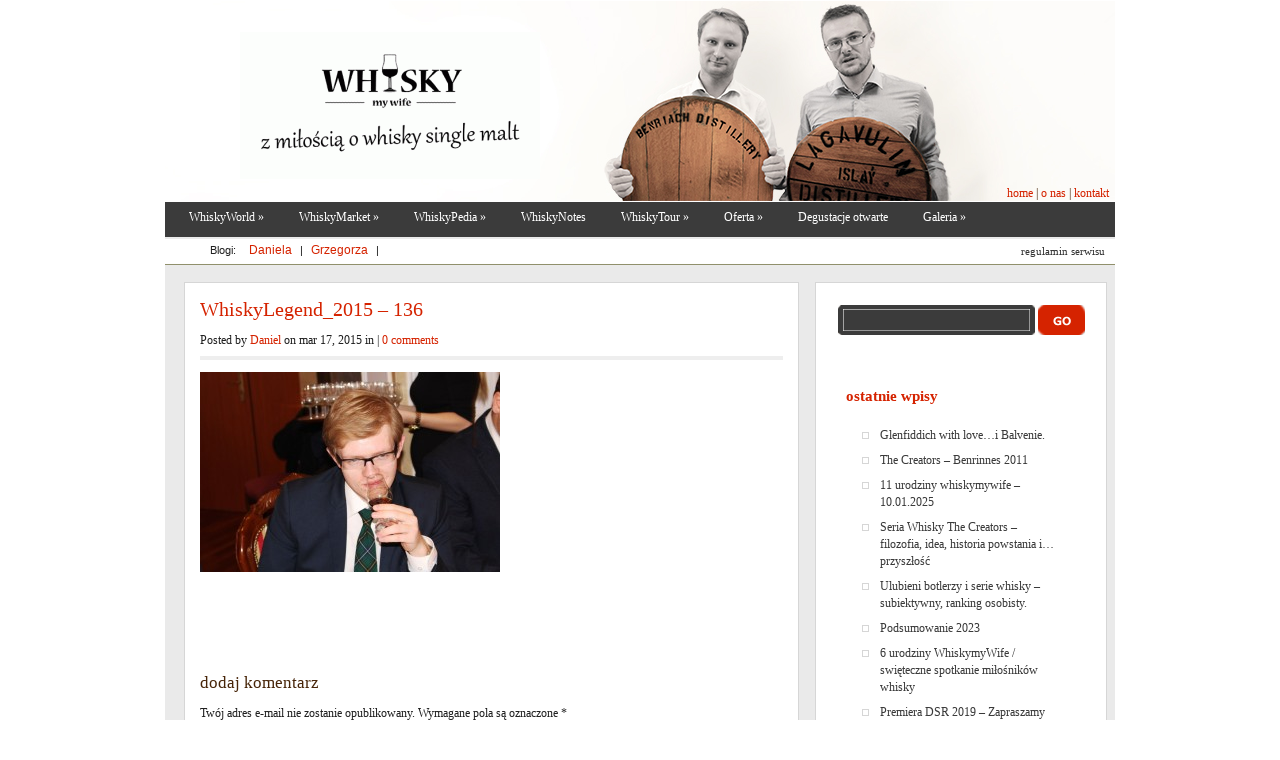

--- FILE ---
content_type: text/html; charset=UTF-8
request_url: https://whiskymywife.pl/whiskylegend-relacja-degustacji/whiskylegend_2015-136/
body_size: 14006
content:
<!DOCTYPE html PUBLIC "-//W3C//DTD XHTML 1.0 Transitional//EN" "http://www.w3.org/TR/xhtml1/DTD/xhtml1-transitional.dtd">
<html xmlns="http://www.w3.org/1999/xhtml" lang="pl-PL">
<head profile="http://gmpg.org/xfn/11">
<meta http-equiv="Content-Type" content="text/html; charset=UTF-8" />
<title>WhiskyLegend_2015 - 136 - Whisky My Wife | Whisky My Wife</title>

<link rel="stylesheet" href="https://whiskymywife.pl/wp-content/themes/wishymywife/style.css" type="text/css" media="screen" />
<!--[if IE 7]>
		<link rel="stylesheet" type="text/css" media="all" href="https://whiskymywife.pl/wp-content/themes/wishymywife/iestyle.css" />
	<![endif]-->
    <!--[if IE 8]>
		<link rel="stylesheet" type="text/css" media="all" href="https://whiskymywife.pl/wp-content/themes/wishymywife/ie8style.css" />
	<![endif]-->
<!--[if lt IE 7]>
	<link rel="stylesheet" type="text/css" media="all" href="https://whiskymywife.pl/wp-content/themes/wishymywife/ie6style.css" />
	<![endif]-->
<link rel="alternate" type="application/rss+xml" title="Whisky My Wife RSS Feed" href="https://whiskymywife.pl/feed/" />
<link rel="alternate" type="application/atom+xml" title="Whisky My Wife Atom Feed" href="https://whiskymywife.pl/feed/atom/" />
<link rel="pingback" href="https://whiskymywife.pl/xmlrpc.php" />

<meta name='robots' content='index, follow, max-image-preview:large, max-snippet:-1, max-video-preview:-1' />

	<!-- This site is optimized with the Yoast SEO plugin v24.9 - https://yoast.com/wordpress/plugins/seo/ -->
	<link rel="canonical" href="https://whiskymywife.pl/whiskylegend-relacja-degustacji/whiskylegend_2015-136/" />
	<meta property="og:locale" content="pl_PL" />
	<meta property="og:type" content="article" />
	<meta property="og:title" content="WhiskyLegend_2015 - 136 - Whisky My Wife" />
	<meta property="og:url" content="https://whiskymywife.pl/whiskylegend-relacja-degustacji/whiskylegend_2015-136/" />
	<meta property="og:site_name" content="Whisky My Wife" />
	<meta property="article:modified_time" content="2015-03-17T22:36:02+00:00" />
	<meta property="og:image" content="https://whiskymywife.pl/whiskylegend-relacja-degustacji/whiskylegend_2015-136" />
	<meta property="og:image:width" content="1296" />
	<meta property="og:image:height" content="864" />
	<meta property="og:image:type" content="image/jpeg" />
	<script type="application/ld+json" class="yoast-schema-graph">{"@context":"https://schema.org","@graph":[{"@type":"WebPage","@id":"https://whiskymywife.pl/whiskylegend-relacja-degustacji/whiskylegend_2015-136/","url":"https://whiskymywife.pl/whiskylegend-relacja-degustacji/whiskylegend_2015-136/","name":"WhiskyLegend_2015 - 136 - Whisky My Wife","isPartOf":{"@id":"https://whiskymywife.pl/#website"},"primaryImageOfPage":{"@id":"https://whiskymywife.pl/whiskylegend-relacja-degustacji/whiskylegend_2015-136/#primaryimage"},"image":{"@id":"https://whiskymywife.pl/whiskylegend-relacja-degustacji/whiskylegend_2015-136/#primaryimage"},"thumbnailUrl":"https://whiskymywife.pl/wp-content/uploads/2015/03/WhiskyLegend_2015-136.jpg","datePublished":"2015-03-17T21:10:02+00:00","dateModified":"2015-03-17T22:36:02+00:00","breadcrumb":{"@id":"https://whiskymywife.pl/whiskylegend-relacja-degustacji/whiskylegend_2015-136/#breadcrumb"},"inLanguage":"pl-PL","potentialAction":[{"@type":"ReadAction","target":["https://whiskymywife.pl/whiskylegend-relacja-degustacji/whiskylegend_2015-136/"]}]},{"@type":"ImageObject","inLanguage":"pl-PL","@id":"https://whiskymywife.pl/whiskylegend-relacja-degustacji/whiskylegend_2015-136/#primaryimage","url":"https://whiskymywife.pl/wp-content/uploads/2015/03/WhiskyLegend_2015-136.jpg","contentUrl":"https://whiskymywife.pl/wp-content/uploads/2015/03/WhiskyLegend_2015-136.jpg","width":1296,"height":864},{"@type":"BreadcrumbList","@id":"https://whiskymywife.pl/whiskylegend-relacja-degustacji/whiskylegend_2015-136/#breadcrumb","itemListElement":[{"@type":"ListItem","position":1,"name":"Strona główna","item":"https://whiskymywife.pl/"},{"@type":"ListItem","position":2,"name":"WhiskyLegend &#8211; relacja z degustacji","item":"https://whiskymywife.pl/whiskylegend-relacja-degustacji/"},{"@type":"ListItem","position":3,"name":"WhiskyLegend_2015 &#8211; 136"}]},{"@type":"WebSite","@id":"https://whiskymywife.pl/#website","url":"https://whiskymywife.pl/","name":"Whisky My Wife","description":"z miłością o whisky single malt","potentialAction":[{"@type":"SearchAction","target":{"@type":"EntryPoint","urlTemplate":"https://whiskymywife.pl/?s={search_term_string}"},"query-input":{"@type":"PropertyValueSpecification","valueRequired":true,"valueName":"search_term_string"}}],"inLanguage":"pl-PL"}]}</script>
	<!-- / Yoast SEO plugin. -->


<link rel='dns-prefetch' href='//www.google.com' />
<link rel="alternate" type="application/rss+xml" title="Whisky My Wife &raquo; Kanał z wpisami" href="https://whiskymywife.pl/feed/" />
<link rel="alternate" type="application/rss+xml" title="Whisky My Wife &raquo; Kanał z komentarzami" href="https://whiskymywife.pl/comments/feed/" />
<link rel="alternate" type="application/rss+xml" title="Whisky My Wife &raquo; WhiskyLegend_2015 &#8211; 136 Kanał z komentarzami" href="https://whiskymywife.pl/whiskylegend-relacja-degustacji/whiskylegend_2015-136/feed/" />
<link rel="alternate" title="oEmbed (JSON)" type="application/json+oembed" href="https://whiskymywife.pl/wp-json/oembed/1.0/embed?url=https%3A%2F%2Fwhiskymywife.pl%2Fwhiskylegend-relacja-degustacji%2Fwhiskylegend_2015-136%2F" />
<link rel="alternate" title="oEmbed (XML)" type="text/xml+oembed" href="https://whiskymywife.pl/wp-json/oembed/1.0/embed?url=https%3A%2F%2Fwhiskymywife.pl%2Fwhiskylegend-relacja-degustacji%2Fwhiskylegend_2015-136%2F&#038;format=xml" />
		<!-- This site uses the Google Analytics by ExactMetrics plugin v8.0.1 - Using Analytics tracking - https://www.exactmetrics.com/ -->
		<!-- Note: ExactMetrics is not currently configured on this site. The site owner needs to authenticate with Google Analytics in the ExactMetrics settings panel. -->
					<!-- No tracking code set -->
				<!-- / Google Analytics by ExactMetrics -->
				<!-- This site uses the Google Analytics by MonsterInsights plugin v9.0.1 - Using Analytics tracking - https://www.monsterinsights.com/ -->
		<!-- Note: MonsterInsights is not currently configured on this site. The site owner needs to authenticate with Google Analytics in the MonsterInsights settings panel. -->
					<!-- No tracking code set -->
				<!-- / Google Analytics by MonsterInsights -->
				<link rel="stylesheet" href="https://whiskymywife.pl/wp-content/themes/wishymywife/style-Red.css" type="text/css" media="screen" />
	<meta content="WishyMyWife v.4.8" name="generator"/>

	<style type="text/css">
		#container { color: #; }
		#left-div a { color: #; }
		#pages li a:link, #pages li a:visited, #categories li a:link, #categories li a:visited { color: #; }
		#pages li a:hover, #pages li a:active, #categories li a:hover, #categories li a:active { color: #; }
		h1, h2, h3, h4, h5, h6, h1 a, h2 a, h3 a, h4 a, h5 a, h6 a { color: #472509; }

		#sidebar a { color:#; }
		div#footer { color:# }
		#footer a, #footer a:visited { color:# }
	</style>

<style id='wp-img-auto-sizes-contain-inline-css' type='text/css'>
img:is([sizes=auto i],[sizes^="auto," i]){contain-intrinsic-size:3000px 1500px}
/*# sourceURL=wp-img-auto-sizes-contain-inline-css */
</style>
<style id='wp-emoji-styles-inline-css' type='text/css'>

	img.wp-smiley, img.emoji {
		display: inline !important;
		border: none !important;
		box-shadow: none !important;
		height: 1em !important;
		width: 1em !important;
		margin: 0 0.07em !important;
		vertical-align: -0.1em !important;
		background: none !important;
		padding: 0 !important;
	}
/*# sourceURL=wp-emoji-styles-inline-css */
</style>
<style id='wp-block-library-inline-css' type='text/css'>
:root{--wp-block-synced-color:#7a00df;--wp-block-synced-color--rgb:122,0,223;--wp-bound-block-color:var(--wp-block-synced-color);--wp-editor-canvas-background:#ddd;--wp-admin-theme-color:#007cba;--wp-admin-theme-color--rgb:0,124,186;--wp-admin-theme-color-darker-10:#006ba1;--wp-admin-theme-color-darker-10--rgb:0,107,160.5;--wp-admin-theme-color-darker-20:#005a87;--wp-admin-theme-color-darker-20--rgb:0,90,135;--wp-admin-border-width-focus:2px}@media (min-resolution:192dpi){:root{--wp-admin-border-width-focus:1.5px}}.wp-element-button{cursor:pointer}:root .has-very-light-gray-background-color{background-color:#eee}:root .has-very-dark-gray-background-color{background-color:#313131}:root .has-very-light-gray-color{color:#eee}:root .has-very-dark-gray-color{color:#313131}:root .has-vivid-green-cyan-to-vivid-cyan-blue-gradient-background{background:linear-gradient(135deg,#00d084,#0693e3)}:root .has-purple-crush-gradient-background{background:linear-gradient(135deg,#34e2e4,#4721fb 50%,#ab1dfe)}:root .has-hazy-dawn-gradient-background{background:linear-gradient(135deg,#faaca8,#dad0ec)}:root .has-subdued-olive-gradient-background{background:linear-gradient(135deg,#fafae1,#67a671)}:root .has-atomic-cream-gradient-background{background:linear-gradient(135deg,#fdd79a,#004a59)}:root .has-nightshade-gradient-background{background:linear-gradient(135deg,#330968,#31cdcf)}:root .has-midnight-gradient-background{background:linear-gradient(135deg,#020381,#2874fc)}:root{--wp--preset--font-size--normal:16px;--wp--preset--font-size--huge:42px}.has-regular-font-size{font-size:1em}.has-larger-font-size{font-size:2.625em}.has-normal-font-size{font-size:var(--wp--preset--font-size--normal)}.has-huge-font-size{font-size:var(--wp--preset--font-size--huge)}.has-text-align-center{text-align:center}.has-text-align-left{text-align:left}.has-text-align-right{text-align:right}.has-fit-text{white-space:nowrap!important}#end-resizable-editor-section{display:none}.aligncenter{clear:both}.items-justified-left{justify-content:flex-start}.items-justified-center{justify-content:center}.items-justified-right{justify-content:flex-end}.items-justified-space-between{justify-content:space-between}.screen-reader-text{border:0;clip-path:inset(50%);height:1px;margin:-1px;overflow:hidden;padding:0;position:absolute;width:1px;word-wrap:normal!important}.screen-reader-text:focus{background-color:#ddd;clip-path:none;color:#444;display:block;font-size:1em;height:auto;left:5px;line-height:normal;padding:15px 23px 14px;text-decoration:none;top:5px;width:auto;z-index:100000}html :where(.has-border-color){border-style:solid}html :where([style*=border-top-color]){border-top-style:solid}html :where([style*=border-right-color]){border-right-style:solid}html :where([style*=border-bottom-color]){border-bottom-style:solid}html :where([style*=border-left-color]){border-left-style:solid}html :where([style*=border-width]){border-style:solid}html :where([style*=border-top-width]){border-top-style:solid}html :where([style*=border-right-width]){border-right-style:solid}html :where([style*=border-bottom-width]){border-bottom-style:solid}html :where([style*=border-left-width]){border-left-style:solid}html :where(img[class*=wp-image-]){height:auto;max-width:100%}:where(figure){margin:0 0 1em}html :where(.is-position-sticky){--wp-admin--admin-bar--position-offset:var(--wp-admin--admin-bar--height,0px)}@media screen and (max-width:600px){html :where(.is-position-sticky){--wp-admin--admin-bar--position-offset:0px}}

/*# sourceURL=wp-block-library-inline-css */
</style><style id='global-styles-inline-css' type='text/css'>
:root{--wp--preset--aspect-ratio--square: 1;--wp--preset--aspect-ratio--4-3: 4/3;--wp--preset--aspect-ratio--3-4: 3/4;--wp--preset--aspect-ratio--3-2: 3/2;--wp--preset--aspect-ratio--2-3: 2/3;--wp--preset--aspect-ratio--16-9: 16/9;--wp--preset--aspect-ratio--9-16: 9/16;--wp--preset--color--black: #000000;--wp--preset--color--cyan-bluish-gray: #abb8c3;--wp--preset--color--white: #ffffff;--wp--preset--color--pale-pink: #f78da7;--wp--preset--color--vivid-red: #cf2e2e;--wp--preset--color--luminous-vivid-orange: #ff6900;--wp--preset--color--luminous-vivid-amber: #fcb900;--wp--preset--color--light-green-cyan: #7bdcb5;--wp--preset--color--vivid-green-cyan: #00d084;--wp--preset--color--pale-cyan-blue: #8ed1fc;--wp--preset--color--vivid-cyan-blue: #0693e3;--wp--preset--color--vivid-purple: #9b51e0;--wp--preset--gradient--vivid-cyan-blue-to-vivid-purple: linear-gradient(135deg,rgb(6,147,227) 0%,rgb(155,81,224) 100%);--wp--preset--gradient--light-green-cyan-to-vivid-green-cyan: linear-gradient(135deg,rgb(122,220,180) 0%,rgb(0,208,130) 100%);--wp--preset--gradient--luminous-vivid-amber-to-luminous-vivid-orange: linear-gradient(135deg,rgb(252,185,0) 0%,rgb(255,105,0) 100%);--wp--preset--gradient--luminous-vivid-orange-to-vivid-red: linear-gradient(135deg,rgb(255,105,0) 0%,rgb(207,46,46) 100%);--wp--preset--gradient--very-light-gray-to-cyan-bluish-gray: linear-gradient(135deg,rgb(238,238,238) 0%,rgb(169,184,195) 100%);--wp--preset--gradient--cool-to-warm-spectrum: linear-gradient(135deg,rgb(74,234,220) 0%,rgb(151,120,209) 20%,rgb(207,42,186) 40%,rgb(238,44,130) 60%,rgb(251,105,98) 80%,rgb(254,248,76) 100%);--wp--preset--gradient--blush-light-purple: linear-gradient(135deg,rgb(255,206,236) 0%,rgb(152,150,240) 100%);--wp--preset--gradient--blush-bordeaux: linear-gradient(135deg,rgb(254,205,165) 0%,rgb(254,45,45) 50%,rgb(107,0,62) 100%);--wp--preset--gradient--luminous-dusk: linear-gradient(135deg,rgb(255,203,112) 0%,rgb(199,81,192) 50%,rgb(65,88,208) 100%);--wp--preset--gradient--pale-ocean: linear-gradient(135deg,rgb(255,245,203) 0%,rgb(182,227,212) 50%,rgb(51,167,181) 100%);--wp--preset--gradient--electric-grass: linear-gradient(135deg,rgb(202,248,128) 0%,rgb(113,206,126) 100%);--wp--preset--gradient--midnight: linear-gradient(135deg,rgb(2,3,129) 0%,rgb(40,116,252) 100%);--wp--preset--font-size--small: 13px;--wp--preset--font-size--medium: 20px;--wp--preset--font-size--large: 36px;--wp--preset--font-size--x-large: 42px;--wp--preset--spacing--20: 0.44rem;--wp--preset--spacing--30: 0.67rem;--wp--preset--spacing--40: 1rem;--wp--preset--spacing--50: 1.5rem;--wp--preset--spacing--60: 2.25rem;--wp--preset--spacing--70: 3.38rem;--wp--preset--spacing--80: 5.06rem;--wp--preset--shadow--natural: 6px 6px 9px rgba(0, 0, 0, 0.2);--wp--preset--shadow--deep: 12px 12px 50px rgba(0, 0, 0, 0.4);--wp--preset--shadow--sharp: 6px 6px 0px rgba(0, 0, 0, 0.2);--wp--preset--shadow--outlined: 6px 6px 0px -3px rgb(255, 255, 255), 6px 6px rgb(0, 0, 0);--wp--preset--shadow--crisp: 6px 6px 0px rgb(0, 0, 0);}:where(.is-layout-flex){gap: 0.5em;}:where(.is-layout-grid){gap: 0.5em;}body .is-layout-flex{display: flex;}.is-layout-flex{flex-wrap: wrap;align-items: center;}.is-layout-flex > :is(*, div){margin: 0;}body .is-layout-grid{display: grid;}.is-layout-grid > :is(*, div){margin: 0;}:where(.wp-block-columns.is-layout-flex){gap: 2em;}:where(.wp-block-columns.is-layout-grid){gap: 2em;}:where(.wp-block-post-template.is-layout-flex){gap: 1.25em;}:where(.wp-block-post-template.is-layout-grid){gap: 1.25em;}.has-black-color{color: var(--wp--preset--color--black) !important;}.has-cyan-bluish-gray-color{color: var(--wp--preset--color--cyan-bluish-gray) !important;}.has-white-color{color: var(--wp--preset--color--white) !important;}.has-pale-pink-color{color: var(--wp--preset--color--pale-pink) !important;}.has-vivid-red-color{color: var(--wp--preset--color--vivid-red) !important;}.has-luminous-vivid-orange-color{color: var(--wp--preset--color--luminous-vivid-orange) !important;}.has-luminous-vivid-amber-color{color: var(--wp--preset--color--luminous-vivid-amber) !important;}.has-light-green-cyan-color{color: var(--wp--preset--color--light-green-cyan) !important;}.has-vivid-green-cyan-color{color: var(--wp--preset--color--vivid-green-cyan) !important;}.has-pale-cyan-blue-color{color: var(--wp--preset--color--pale-cyan-blue) !important;}.has-vivid-cyan-blue-color{color: var(--wp--preset--color--vivid-cyan-blue) !important;}.has-vivid-purple-color{color: var(--wp--preset--color--vivid-purple) !important;}.has-black-background-color{background-color: var(--wp--preset--color--black) !important;}.has-cyan-bluish-gray-background-color{background-color: var(--wp--preset--color--cyan-bluish-gray) !important;}.has-white-background-color{background-color: var(--wp--preset--color--white) !important;}.has-pale-pink-background-color{background-color: var(--wp--preset--color--pale-pink) !important;}.has-vivid-red-background-color{background-color: var(--wp--preset--color--vivid-red) !important;}.has-luminous-vivid-orange-background-color{background-color: var(--wp--preset--color--luminous-vivid-orange) !important;}.has-luminous-vivid-amber-background-color{background-color: var(--wp--preset--color--luminous-vivid-amber) !important;}.has-light-green-cyan-background-color{background-color: var(--wp--preset--color--light-green-cyan) !important;}.has-vivid-green-cyan-background-color{background-color: var(--wp--preset--color--vivid-green-cyan) !important;}.has-pale-cyan-blue-background-color{background-color: var(--wp--preset--color--pale-cyan-blue) !important;}.has-vivid-cyan-blue-background-color{background-color: var(--wp--preset--color--vivid-cyan-blue) !important;}.has-vivid-purple-background-color{background-color: var(--wp--preset--color--vivid-purple) !important;}.has-black-border-color{border-color: var(--wp--preset--color--black) !important;}.has-cyan-bluish-gray-border-color{border-color: var(--wp--preset--color--cyan-bluish-gray) !important;}.has-white-border-color{border-color: var(--wp--preset--color--white) !important;}.has-pale-pink-border-color{border-color: var(--wp--preset--color--pale-pink) !important;}.has-vivid-red-border-color{border-color: var(--wp--preset--color--vivid-red) !important;}.has-luminous-vivid-orange-border-color{border-color: var(--wp--preset--color--luminous-vivid-orange) !important;}.has-luminous-vivid-amber-border-color{border-color: var(--wp--preset--color--luminous-vivid-amber) !important;}.has-light-green-cyan-border-color{border-color: var(--wp--preset--color--light-green-cyan) !important;}.has-vivid-green-cyan-border-color{border-color: var(--wp--preset--color--vivid-green-cyan) !important;}.has-pale-cyan-blue-border-color{border-color: var(--wp--preset--color--pale-cyan-blue) !important;}.has-vivid-cyan-blue-border-color{border-color: var(--wp--preset--color--vivid-cyan-blue) !important;}.has-vivid-purple-border-color{border-color: var(--wp--preset--color--vivid-purple) !important;}.has-vivid-cyan-blue-to-vivid-purple-gradient-background{background: var(--wp--preset--gradient--vivid-cyan-blue-to-vivid-purple) !important;}.has-light-green-cyan-to-vivid-green-cyan-gradient-background{background: var(--wp--preset--gradient--light-green-cyan-to-vivid-green-cyan) !important;}.has-luminous-vivid-amber-to-luminous-vivid-orange-gradient-background{background: var(--wp--preset--gradient--luminous-vivid-amber-to-luminous-vivid-orange) !important;}.has-luminous-vivid-orange-to-vivid-red-gradient-background{background: var(--wp--preset--gradient--luminous-vivid-orange-to-vivid-red) !important;}.has-very-light-gray-to-cyan-bluish-gray-gradient-background{background: var(--wp--preset--gradient--very-light-gray-to-cyan-bluish-gray) !important;}.has-cool-to-warm-spectrum-gradient-background{background: var(--wp--preset--gradient--cool-to-warm-spectrum) !important;}.has-blush-light-purple-gradient-background{background: var(--wp--preset--gradient--blush-light-purple) !important;}.has-blush-bordeaux-gradient-background{background: var(--wp--preset--gradient--blush-bordeaux) !important;}.has-luminous-dusk-gradient-background{background: var(--wp--preset--gradient--luminous-dusk) !important;}.has-pale-ocean-gradient-background{background: var(--wp--preset--gradient--pale-ocean) !important;}.has-electric-grass-gradient-background{background: var(--wp--preset--gradient--electric-grass) !important;}.has-midnight-gradient-background{background: var(--wp--preset--gradient--midnight) !important;}.has-small-font-size{font-size: var(--wp--preset--font-size--small) !important;}.has-medium-font-size{font-size: var(--wp--preset--font-size--medium) !important;}.has-large-font-size{font-size: var(--wp--preset--font-size--large) !important;}.has-x-large-font-size{font-size: var(--wp--preset--font-size--x-large) !important;}
/*# sourceURL=global-styles-inline-css */
</style>

<style id='classic-theme-styles-inline-css' type='text/css'>
/*! This file is auto-generated */
.wp-block-button__link{color:#fff;background-color:#32373c;border-radius:9999px;box-shadow:none;text-decoration:none;padding:calc(.667em + 2px) calc(1.333em + 2px);font-size:1.125em}.wp-block-file__button{background:#32373c;color:#fff;text-decoration:none}
/*# sourceURL=/wp-includes/css/classic-themes.min.css */
</style>
<link rel='stylesheet' id='contact-form-7-css' href='https://whiskymywife.pl/wp-content/plugins/contact-form-7/includes/css/styles.css?ver=5.6.4' type='text/css' media='all' />
<link rel='stylesheet' id='slenderbox_style-css' href='https://whiskymywife.pl/wp-content/plugins/slenderbox/slenderbox.css?ver=6.9' type='text/css' media='all' />
<link rel='stylesheet' id='et-shortcodes-css-css' href='https://whiskymywife.pl/wp-content/themes/wishymywife/epanel/shortcodes/css/shortcodes.css?ver=3.0' type='text/css' media='all' />
<link rel='stylesheet' id='cyclone-template-style-dark-0-css' href='https://whiskymywife.pl/wp-content/plugins/cyclone-slider/templates/dark/style.css?ver=3.2.0' type='text/css' media='all' />
<link rel='stylesheet' id='cyclone-template-style-default-0-css' href='https://whiskymywife.pl/wp-content/plugins/cyclone-slider/templates/default/style.css?ver=3.2.0' type='text/css' media='all' />
<link rel='stylesheet' id='cyclone-template-style-standard-0-css' href='https://whiskymywife.pl/wp-content/plugins/cyclone-slider/templates/standard/style.css?ver=3.2.0' type='text/css' media='all' />
<link rel='stylesheet' id='cyclone-template-style-thumbnails-0-css' href='https://whiskymywife.pl/wp-content/plugins/cyclone-slider/templates/thumbnails/style.css?ver=3.2.0' type='text/css' media='all' />
<link rel='stylesheet' id='fancybox-css' href='https://whiskymywife.pl/wp-content/themes/wishymywife/epanel/page_templates/js/fancybox/jquery.fancybox-1.3.4.css?ver=1.3.4' type='text/css' media='screen' />
<link rel='stylesheet' id='et_page_templates-css' href='https://whiskymywife.pl/wp-content/themes/wishymywife/epanel/page_templates/page_templates.css?ver=1.8' type='text/css' media='screen' />
<script type="text/javascript" src="https://whiskymywife.pl/wp-includes/js/jquery/jquery.min.js?ver=3.7.1" id="jquery-core-js"></script>
<script type="text/javascript" src="https://whiskymywife.pl/wp-includes/js/jquery/jquery-migrate.min.js?ver=3.4.1" id="jquery-migrate-js"></script>
<script type="text/javascript" src="https://whiskymywife.pl/wp-content/plugins/jquery-vertical-accordion-menu/js/jquery.hoverIntent.minified.js?ver=6.9" id="jqueryhoverintent-js"></script>
<script type="text/javascript" src="https://whiskymywife.pl/wp-content/plugins/jquery-vertical-accordion-menu/js/jquery.cookie.js?ver=6.9" id="jquerycookie-js"></script>
<script type="text/javascript" src="https://whiskymywife.pl/wp-content/plugins/jquery-vertical-accordion-menu/js/jquery.dcjqaccordion.2.9.js?ver=6.9" id="dcjqaccordion-js"></script>
<script type="text/javascript" src="https://whiskymywife.pl/wp-content/plugins/slenderbox/slenderbox.js?ver=6.9" id="slenderbox-js"></script>
<link rel="https://api.w.org/" href="https://whiskymywife.pl/wp-json/" /><link rel="alternate" title="JSON" type="application/json" href="https://whiskymywife.pl/wp-json/wp/v2/media/3775" /><link rel="EditURI" type="application/rsd+xml" title="RSD" href="https://whiskymywife.pl/xmlrpc.php?rsd" />
<meta name="generator" content="WordPress 6.9" />
<link rel='shortlink' href='https://whiskymywife.pl/?p=3775' />
<style type="text/css">.recentcomments a{display:inline !important;padding:0 !important;margin:0 !important;}</style>	<style type="text/css">
		#et_pt_portfolio_gallery { margin-left: -15px; }
		.et_pt_portfolio_item { margin-left: 21px; }
		.et_portfolio_small { margin-left: -40px !important; }
		.et_portfolio_small .et_pt_portfolio_item { margin-left: 32px !important; }
		.et_portfolio_large { margin-left: -8px !important; }
		.et_portfolio_large .et_pt_portfolio_item { margin-left: 2px !important; }
	</style>
</head>
<body class="attachment wp-singular attachment-template-default single single-attachment postid-3775 attachmentid-3775 attachment-jpeg wp-theme-wishymywife metaslider-plugin chrome et_includes_sidebar">


<div id="bg">
	<div id="pages">
					<ul class="nav superfish">
															<li class="page_item"><a href="https://whiskymywife.pl/">Home</a></li>
					
					<li class="page_item page-item-900"><a href="https://whiskymywife.pl/blog-grzesia-2/">Blog Grzegorza</a></li>
<li class="page_item page-item-902"><a href="https://whiskymywife.pl/blog-jacka-2/">Blog Jacka</a></li>
<li class="page_item page-item-892"><a href="https://whiskymywife.pl/blog-marcina-2/">Blog Marcina</a></li>
<li class="page_item page-item-904"><a href="https://whiskymywife.pl/blog-radka-2/">Blog Radka</a></li>
<li class="page_item page-item-1281"><a href="https://whiskymywife.pl/blog-radka-3/">Blog Radka</a></li>
<li class="page_item page-item-1280"><a href="https://whiskymywife.pl/blog-radka-4/">Blog Radka</a></li>
<li class="page_item page-item-940"><a href="https://whiskymywife.pl/dodaj-blog-2/">Dodaj blog</a></li>
<li class="page_item page-item-944"><a href="https://whiskymywife.pl/formularz/">formularz</a></li>
<li class="page_item page-item-1477"><a href="https://whiskymywife.pl/galeria/">Galeria</a></li>
<li class="page_item page-item-1480"><a href="https://whiskymywife.pl/galeria-1/">Galeria 1</a></li>
<li class="page_item page-item-1506"><a href="https://whiskymywife.pl/galeria-10/">Galeria 10</a></li>
<li class="page_item page-item-1487"><a href="https://whiskymywife.pl/galeria-2/">Galeria 2</a></li>
<li class="page_item page-item-1489"><a href="https://whiskymywife.pl/galeria-3/">Galeria 3</a></li>
<li class="page_item page-item-1494"><a href="https://whiskymywife.pl/galeria-4/">Galeria 4</a></li>
<li class="page_item page-item-1496"><a href="https://whiskymywife.pl/galeria-5/">Galeria 5</a></li>
<li class="page_item page-item-1498"><a href="https://whiskymywife.pl/galeria-6/">Galeria 6</a></li>
<li class="page_item page-item-1500"><a href="https://whiskymywife.pl/galeria-7/">Galeria 7</a></li>
<li class="page_item page-item-1502"><a href="https://whiskymywife.pl/galeria-8/">Galeria 8</a></li>
<li class="page_item page-item-1504"><a href="https://whiskymywife.pl/galeria-9/">Galeria 9</a></li>
<li class="page_item page-item-310 page_item_has_children"><a href="https://whiskymywife.pl/kontakt-2/">Kontakt</a>
<ul class='children'>
	<li class="page_item page-item-733"><a href="https://whiskymywife.pl/kontakt-2/kontakt/">Kontakt</a></li>
</ul>
</li>
<li class="page_item page-item-747"><a href="https://whiskymywife.pl/o-nas-2/">O nas</a></li>
<li class="page_item page-item-823"><a href="https://whiskymywife.pl/o-whisky-przez-lupe-jubilerska/">O whisky przez lupę jubilerską</a></li>
<li class="page_item page-item-806"><a href="https://whiskymywife.pl/regulamin-serwisu-whiskymywife-pl/">Regulamin serwisu whiskymywife.pl</a></li>
<li class="page_item page-item-2059"><a href="https://whiskymywife.pl/strona-probna-slider/">strona próbna &#8211; slider</a></li>
<li class="page_item page-item-946"><a href="https://whiskymywife.pl/946-2/">Załóż blog</a></li>
							</ul> <!-- end ul#nav -->
			</div> <!-- end #pages -->
	<div style="clear: both;"></div>

	<div id="header">
	<div id="topmenu"><h2><a href="http://whiskymywife.pl/">home </a>|<a href="http://whiskymywife.pl/?p=747"> o nas </a>|<a href="?page_id=310"> kontakt</a></h2></div>
	<div id="blogmenu"><ul>
	<li>Blogi:</li>
	<li><a href="http://whiskymywife.pl/?p=823"> Daniela </a></li>|
	<li><a href="http://whiskymywife.pl/?p=900"> Grzegorza </a></li>|
	<!--<li><a href="http://whiskymywife.pl/?p=892"> Marcina </a></li>|
	<li><a href="http://whiskymywife.pl/?p=1280"> Radka  </a></li>|
	<li><a href="pl.wordpress.org/" target:"_blank">Dodaj Blog </a></li>--></ul>
	<div id="regulamin"><a href="http://whiskymywife.pl/?p=806">regulamin serwisu</a></div></div>
		<a href="https://whiskymywife.pl/">			<img src="https://whiskymywife.pl/wp-content/uploads/2014/05/logo-handwritten-300x147.gif" alt="Whisky My Wife" class="logo"/></a>
		<div class="search_bg">
			<div id="search">
				<form method="get" action="https://whiskymywife.pl/" style="padding:0px 0px 0px 0px; margin:0px 0px 0px 0px">
					<input type="text"  name="s" value=""/>
					<input type="image" class="input" src="https://whiskymywife.pl/wp-content/themes/wishymywife/images/search-Red.gif" value="submit"/>
				</form>
			</div> <!-- end #search -->
		</div> <!-- end #search-bg -->
	</div> <!-- end #header -->
	<div style="clear: both;"></div>

	<div id="wrapper2">
		<div id="categories">
			<ul id="nav2" class="nav superfish"><li id="menu-item-24" class="menu-item menu-item-type-custom menu-item-object-custom menu-item-has-children menu-item-24"><a>WhiskyWorld</a>
<ul class="sub-menu">
	<li id="menu-item-517" class="menu-item menu-item-type-taxonomy menu-item-object-category menu-item-517"><a href="https://whiskymywife.pl/category/whiskynews/">WhiskyNews</a></li>
	<li id="menu-item-523" class="menu-item menu-item-type-taxonomy menu-item-object-category menu-item-has-children menu-item-523"><a href="https://whiskymywife.pl/category/wydarzenia/">Wydarzenia</a>
	<ul class="sub-menu">
		<li id="menu-item-3449" class="menu-item menu-item-type-taxonomy menu-item-object-category menu-item-3449"><a href="https://whiskymywife.pl/category/wydarzenia/whisky-live-warsaw/">Whisky Live Warsaw</a></li>
	</ul>
</li>
	<li id="menu-item-524" class="menu-item menu-item-type-taxonomy menu-item-object-category menu-item-524"><a href="https://whiskymywife.pl/category/ludzie/">Ludzie</a></li>
	<li id="menu-item-526" class="menu-item menu-item-type-taxonomy menu-item-object-category menu-item-has-children menu-item-526"><a href="https://whiskymywife.pl/category/sklepy-w-polsce/">Sklepy w Polsce</a>
	<ul class="sub-menu">
		<li id="menu-item-1085" class="menu-item menu-item-type-post_type menu-item-object-post menu-item-1085"><a href="https://whiskymywife.pl/ludzie-2/">Ludzie</a></li>
	</ul>
</li>
	<li id="menu-item-525" class="menu-item menu-item-type-taxonomy menu-item-object-category menu-item-525"><a href="https://whiskymywife.pl/category/sklepy-na-swiecie/">Sklepy na Świecie</a></li>
</ul>
</li>
<li id="menu-item-22" class="menu-item menu-item-type-custom menu-item-object-custom menu-item-has-children menu-item-22"><a>WhiskyMarket</a>
<ul class="sub-menu">
	<li id="menu-item-535" class="menu-item menu-item-type-taxonomy menu-item-object-category menu-item-535"><a href="https://whiskymywife.pl/category/kolekcjonowanie/">Kolekcjonowanie</a></li>
	<li id="menu-item-534" class="menu-item menu-item-type-taxonomy menu-item-object-category menu-item-534"><a href="https://whiskymywife.pl/category/inwestowanie/">Inwestowanie</a></li>
	<li id="menu-item-533" class="menu-item menu-item-type-taxonomy menu-item-object-category menu-item-533"><a href="https://whiskymywife.pl/category/aukcje/">Aukcje</a></li>
	<li id="menu-item-536" class="menu-item menu-item-type-taxonomy menu-item-object-category menu-item-536"><a href="https://whiskymywife.pl/category/zakupy/">Zakupy</a></li>
	<li id="menu-item-1451" class="menu-item menu-item-type-taxonomy menu-item-object-category menu-item-1451"><a href="https://whiskymywife.pl/category/nasza-kolekcja/">Nasza Kolekcja</a></li>
</ul>
</li>
<li id="menu-item-1320" class="menu-item menu-item-type-taxonomy menu-item-object-category menu-item-has-children menu-item-1320"><a href="https://whiskymywife.pl/category/whiskypedia/">WhiskyPedia</a>
<ul class="sub-menu">
	<li id="menu-item-519" class="menu-item menu-item-type-taxonomy menu-item-object-category menu-item-519"><a href="https://whiskymywife.pl/category/produkcja/">Produkcja</a></li>
	<li id="menu-item-527" class="menu-item menu-item-type-taxonomy menu-item-object-category menu-item-527"><a href="https://whiskymywife.pl/category/regiony/">Regiony</a></li>
	<li id="menu-item-962" class="menu-item menu-item-type-taxonomy menu-item-object-category menu-item-has-children menu-item-962"><a href="https://whiskymywife.pl/category/destylarnie/">Destylarnie</a>
	<ul class="sub-menu">
		<li id="menu-item-461" class="menu-item menu-item-type-custom menu-item-object-custom menu-item-home menu-item-has-children menu-item-461"><a href="https://whiskymywife.pl">Szkocja</a>
		<ul class="sub-menu">
			<li id="menu-item-769" class="menu-item menu-item-type-post_type menu-item-object-post menu-item-769"><a href="https://whiskymywife.pl/deanston/">Deanston</a></li>
			<li id="menu-item-868" class="menu-item menu-item-type-post_type menu-item-object-post menu-item-868"><a href="https://whiskymywife.pl/lagavulin/">Lagavulin</a></li>
			<li id="menu-item-1019" class="menu-item menu-item-type-post_type menu-item-object-post menu-item-1019"><a href="https://whiskymywife.pl/coleburn-zamknieta-destylarnia/">Coleburn</a></li>
			<li id="menu-item-1529" class="menu-item menu-item-type-taxonomy menu-item-object-category menu-item-1529"><a href="https://whiskymywife.pl/category/whiskypedia/edradour/">Edradour</a></li>
			<li id="menu-item-1898" class="menu-item menu-item-type-taxonomy menu-item-object-category menu-item-1898"><a href="https://whiskymywife.pl/category/bowmore/">Bowmore</a></li>
			<li id="menu-item-2435" class="menu-item menu-item-type-taxonomy menu-item-object-category menu-item-2435"><a href="https://whiskymywife.pl/category/laphroaig/">Laphroaig</a></li>
		</ul>
</li>
		<li id="menu-item-463" class="menu-item menu-item-type-custom menu-item-object-custom menu-item-home menu-item-463"><a href="https://whiskymywife.pl">Japonia</a></li>
	</ul>
</li>
	<li id="menu-item-528" class="menu-item menu-item-type-taxonomy menu-item-object-category menu-item-528"><a href="https://whiskymywife.pl/category/botlerzy/">Niezależni botlerzy</a></li>
	<li id="menu-item-529" class="menu-item menu-item-type-taxonomy menu-item-object-category menu-item-529"><a href="https://whiskymywife.pl/category/slownik/">Słownik</a></li>
	<li id="menu-item-1364" class="menu-item menu-item-type-taxonomy menu-item-object-category menu-item-1364"><a href="https://whiskymywife.pl/category/sm-a-blended/">SM a blended</a></li>
	<li id="menu-item-1365" class="menu-item menu-item-type-taxonomy menu-item-object-category menu-item-1365"><a href="https://whiskymywife.pl/category/sm-na-poczatek/">SM na początek</a></li>
	<li id="menu-item-531" class="menu-item menu-item-type-taxonomy menu-item-object-category menu-item-531"><a href="https://whiskymywife.pl/category/smaki/">Smaki whisky</a></li>
	<li id="menu-item-530" class="menu-item menu-item-type-taxonomy menu-item-object-category menu-item-530"><a href="https://whiskymywife.pl/category/jak-pic-whisky/">Jak pić whisky</a></li>
	<li id="menu-item-532" class="menu-item menu-item-type-taxonomy menu-item-object-category menu-item-532"><a href="https://whiskymywife.pl/category/szklo-do-whisky/">Szkło do whisky</a></li>
	<li id="menu-item-2080" class="menu-item menu-item-type-taxonomy menu-item-object-category menu-item-2080"><a href="https://whiskymywife.pl/category/linki/">linki</a></li>
</ul>
</li>
<li id="menu-item-522" class="menu-item menu-item-type-taxonomy menu-item-object-category menu-item-522"><a href="https://whiskymywife.pl/category/whiskynotes/">WhiskyNotes</a></li>
<li id="menu-item-23" class="menu-item menu-item-type-custom menu-item-object-custom menu-item-has-children menu-item-23"><a>WhiskyTour</a>
<ul class="sub-menu">
	<li id="menu-item-1887" class="menu-item menu-item-type-taxonomy menu-item-object-category menu-item-1887"><a href="https://whiskymywife.pl/category/wyjazd-2014/">Wyjazd 2014</a></li>
	<li id="menu-item-2231" class="menu-item menu-item-type-taxonomy menu-item-object-category menu-item-2231"><a href="https://whiskymywife.pl/category/relacja-2013/">Relacja 2013</a></li>
	<li id="menu-item-2238" class="menu-item menu-item-type-taxonomy menu-item-object-category menu-item-2238"><a href="https://whiskymywife.pl/category/relacja-2012/">Relacja 2012</a></li>
</ul>
</li>
<li id="menu-item-25" class="menu-item menu-item-type-custom menu-item-object-custom menu-item-has-children menu-item-25"><a>Oferta</a>
<ul class="sub-menu">
	<li id="menu-item-3122" class="menu-item menu-item-type-taxonomy menu-item-object-category menu-item-3122"><a href="https://whiskymywife.pl/category/degustacje-whisky-2/">Degustacje Whisky</a></li>
	<li id="menu-item-3123" class="menu-item menu-item-type-taxonomy menu-item-object-category menu-item-3123"><a href="https://whiskymywife.pl/category/inwestycja-w-whisky/">Inwestycja w whisky</a></li>
	<li id="menu-item-3124" class="menu-item menu-item-type-taxonomy menu-item-object-category menu-item-3124"><a href="https://whiskymywife.pl/category/kieliszki-do-whisky-2/">Kieliszki do whisky</a></li>
	<li id="menu-item-3125" class="menu-item menu-item-type-taxonomy menu-item-object-category menu-item-3125"><a href="https://whiskymywife.pl/category/wycieczka-do-szkocji/">Wycieczka do Szkocji</a></li>
</ul>
</li>
<li id="menu-item-541" class="menu-item menu-item-type-taxonomy menu-item-object-category menu-item-541"><a href="https://whiskymywife.pl/category/degustacje/">Degustacje otwarte</a></li>
<li id="menu-item-1479" class="menu-item menu-item-type-post_type menu-item-object-page menu-item-has-children menu-item-1479"><a href="https://whiskymywife.pl/galeria/">Galeria</a>
<ul class="sub-menu">
	<li id="menu-item-1493" class="menu-item menu-item-type-post_type menu-item-object-page menu-item-1493"><a href="https://whiskymywife.pl/galeria-1/">Galeria 1</a></li>
	<li id="menu-item-1492" class="menu-item menu-item-type-post_type menu-item-object-page menu-item-1492"><a href="https://whiskymywife.pl/galeria-2/">Galeria 2</a></li>
	<li id="menu-item-1491" class="menu-item menu-item-type-post_type menu-item-object-page menu-item-1491"><a href="https://whiskymywife.pl/galeria-3/">Galeria 3</a></li>
	<li id="menu-item-1514" class="menu-item menu-item-type-post_type menu-item-object-page menu-item-1514"><a href="https://whiskymywife.pl/galeria-4/">Galeria 4</a></li>
	<li id="menu-item-1513" class="menu-item menu-item-type-post_type menu-item-object-page menu-item-1513"><a href="https://whiskymywife.pl/galeria-5/">Galeria 5</a></li>
	<li id="menu-item-1512" class="menu-item menu-item-type-post_type menu-item-object-page menu-item-1512"><a href="https://whiskymywife.pl/galeria-6/">Galeria 6</a></li>
	<li id="menu-item-1511" class="menu-item menu-item-type-post_type menu-item-object-page menu-item-1511"><a href="https://whiskymywife.pl/galeria-7/">Galeria 7</a></li>
	<li id="menu-item-1510" class="menu-item menu-item-type-post_type menu-item-object-page menu-item-1510"><a href="https://whiskymywife.pl/galeria-8/">Galeria 8</a></li>
	<li id="menu-item-1509" class="menu-item menu-item-type-post_type menu-item-object-page menu-item-1509"><a href="https://whiskymywife.pl/galeria-9/">Galeria 9</a></li>
	<li id="menu-item-1508" class="menu-item menu-item-type-post_type menu-item-object-page menu-item-1508"><a href="https://whiskymywife.pl/galeria-10/">Galeria 10</a></li>
</ul>
</li>
</ul>			<div style="clear: both;"></div>
		</div> <!-- end #categories -->

		<div style="clear: both;"></div>
<div id="container">
	<div id="container2">
		<div id="left-div">
							<div class="post-wrapper">

					
					<h1 class="titles">
						<a href="https://whiskymywife.pl/whiskylegend-relacja-degustacji/whiskylegend_2015-136/" rel="bookmark" title="WhiskyLegend_2015 &#8211; 136Permanent Link to ">
							WhiskyLegend_2015 &#8211; 136						</a>
					</h1>

											<div class="articleinfo">Posted  by <a href="https://whiskymywife.pl/author/daniel/" title="Wpisy od Daniel" rel="author">Daniel</a> on mar 17, 2015 in  | <a href="https://whiskymywife.pl/whiskylegend-relacja-degustacji/whiskylegend_2015-136/#respond">0 comments</a></div><p>
										<div style="clear: both;"></div>

					
					<p class="attachment"><a href='https://whiskymywife.pl/wp-content/uploads/2015/03/WhiskyLegend_2015-136.jpg' data-sbox="3775"><img fetchpriority="high" decoding="async" width="300" height="200" src="https://whiskymywife.pl/wp-content/uploads/2015/03/WhiskyLegend_2015-136-300x200.jpg" class="attachment-medium size-medium" alt="" srcset="https://whiskymywife.pl/wp-content/uploads/2015/03/WhiskyLegend_2015-136-300x200.jpg 300w, https://whiskymywife.pl/wp-content/uploads/2015/03/WhiskyLegend_2015-136-1024x683.jpg 1024w, https://whiskymywife.pl/wp-content/uploads/2015/03/WhiskyLegend_2015-136-140x94.jpg 140w, https://whiskymywife.pl/wp-content/uploads/2015/03/WhiskyLegend_2015-136.jpg 1296w" sizes="(max-width: 300px) 100vw, 300px" /></a></p>

					<div style="clear: both;"></div>
<div id ="tagi"><p></p></div>



										
					
					
											<!--Begin Comments Template-->
						<!-- You can start editing here. -->
<!-- If comments are open, but there are no comments. -->
	        <style>
            .hpwc {
                opacity: 0;
                position: absolute;
                top: 0;
                left: 0;
                height: 0;
                width: 0;
                z-index: -1;
            }
        </style>
			<div id="respond" class="comment-respond">
		<h3 id="reply-title" class="comment-reply-title"><span>dodaj komentarz</span> <small><a rel="nofollow" id="cancel-comment-reply-link" href="/whiskylegend-relacja-degustacji/whiskylegend_2015-136/#respond" style="display:none;">Anuluj pisanie odpowiedzi</a></small></h3><form action="https://whiskymywife.pl/wp-comments-post.php" method="post" id="commentform" class="comment-form"><p class="comment-notes"><span id="email-notes">Twój adres e-mail nie zostanie opublikowany.</span> <span class="required-field-message">Wymagane pola są oznaczone <span class="required">*</span></span></p><p class="comment-form-comment"><label for="comment">Komentarz <span class="required">*</span></label> <textarea id="comment" name="comment" cols="45" rows="8" maxlength="65525" required="required"></textarea></p><p class="comment-form-author"><label for="author">Nazwa <span class="required">*</span></label> <input id="author" name="author" type="text" value="" size="30" maxlength="245" autocomplete="name" required="required" /></p>
<p class="comment-form-email"><label for="email">Adres e-mail <span class="required">*</span></label> <input id="email" name="email" type="text" value="" size="30" maxlength="100" aria-describedby="email-notes" autocomplete="email" required="required" /></p>
<p class="comment-form-url"><label for="url">Witryna internetowa</label> <input id="url" name="url" type="text" value="" size="30" maxlength="200" autocomplete="url" /></p>
<p class="comment-form-cookies-consent"><input id="wp-comment-cookies-consent" name="wp-comment-cookies-consent" type="checkbox" value="yes" /> <label for="wp-comment-cookies-consent">Zapamiętaj moje dane w tej przeglądarce podczas pisania kolejnych komentarzy.</label></p>
<p class="form-submit"><input name="submit" type="submit" id="submit" class="submit" value="wyślij" /> <input type='hidden' name='comment_post_ID' value='3775' id='comment_post_ID' />
<input type='hidden' name='comment_parent' id='comment_parent' value='0' />
</p>    <label class="hpwc" for="phone"></label>
    <input class="hpwc" autocomplete="off"
           type="text"
           id="phone" name="phone"
           placeholder="Enter your phone">
    <label class="hpwc" for="confirm-email"></label>
    <input class="hpwc" autocomplete="off"
           type="email"
           id="confirm-email" name="confirm-email"
           placeholder="Confirm your email">
</form>	</div><!-- #respond -->
	<div style="clear: both;"></div>						<!--End Comments Template-->
					
				</div> <!-- end .post-wrapper -->
					</div> <!-- end #left-div -->
	</div> <!-- end #container2 -->
	<div id="sidebar-wrapper">
    <div id="sidebar">

        <div id="text-2" class="sidebar-box widget_text"><h2> </h2>			<div class="textwidget"></div>
		</div> <!-- end .sidebar-box -->
		<div id="recent-posts-2" class="sidebar-box widget_recent_entries">
		<h2>Ostatnie wpisy</h2>
		<ul>
											<li>
					<a href="https://whiskymywife.pl/glenfiddich-with-lovei-balvenie/">Glenfiddich with love…i Balvenie.</a>
									</li>
											<li>
					<a href="https://whiskymywife.pl/the-creators-benrinnes-2011/">The Creators &#8211; Benrinnes 2011</a>
									</li>
											<li>
					<a href="https://whiskymywife.pl/11-urodziny-whiskymywife-10-01-2025/">11 urodziny whiskymywife &#8211; 10.01.2025</a>
									</li>
											<li>
					<a href="https://whiskymywife.pl/seria-whisky-the-creators-filozofia-idea-historia-powstania-i-przyszlosc/">Seria Whisky The Creators – filozofia, idea, historia powstania i… przyszłość</a>
									</li>
											<li>
					<a href="https://whiskymywife.pl/ulubieni-botlerzy-i-serie-whisky-subiektywny-ranking-osobisty/">Ulubieni botlerzy i serie whisky – subiektywny, ranking osobisty.</a>
									</li>
											<li>
					<a href="https://whiskymywife.pl/podsumowanie-2023/">Podsumowanie 2023</a>
									</li>
											<li>
					<a href="https://whiskymywife.pl/6-urodziny-whiskymywife-swieteczne-spotkanie-milosnikow-whisky/">6 urodziny WhiskymyWife / swięteczne spotkanie miłośników whisky</a>
									</li>
											<li>
					<a href="https://whiskymywife.pl/premiera-dsr-2019-zapraszamy-na-degustacje/">Premiera DSR 2019 &#8211; Zapraszamy na degustację</a>
									</li>
											<li>
					<a href="https://whiskymywife.pl/whiskybreak-pozegnanie-lata/">Whiskybreak &#8211; pożegnanie lata</a>
									</li>
											<li>
					<a href="https://whiskymywife.pl/whiskylegend-2019-zaproszenie/">WhiskyLegend 2019 Zaproszenie</a>
									</li>
					</ul>

		</div> <!-- end .sidebar-box --><div id="recent-comments-2" class="sidebar-box widget_recent_comments"><h2>Najnowsze komentarze</h2><ul id="recentcomments"><li class="recentcomments"><span class="comment-author-link">Daniel</span> - <a href="https://whiskymywife.pl/inwestowanie-w-whisky/#comment-344">Inwestowanie w whisky.</a></li><li class="recentcomments"><span class="comment-author-link">Baryla</span> - <a href="https://whiskymywife.pl/inwestowanie-w-whisky/#comment-342">Inwestowanie w whisky.</a></li><li class="recentcomments"><span class="comment-author-link"><a href="https://art-jewels.pl/pl/" class="url" rel="ugc external nofollow">art-jewels.pl</a></span> - <a href="https://whiskymywife.pl/degustacja-dsr-2017-relacja/#comment-341">Degustacja DSR 2017 &#8211; relacja.</a></li><li class="recentcomments"><span class="comment-author-link">Daniel</span> - <a href="https://whiskymywife.pl/inwestowanie-w-whisky/#comment-340">Inwestowanie w whisky.</a></li><li class="recentcomments"><span class="comment-author-link">Jacek K</span> - <a href="https://whiskymywife.pl/inwestowanie-w-whisky/#comment-339">Inwestowanie w whisky.</a></li></ul></div> <!-- end .sidebar-box --><div id="tag_cloud-2" class="sidebar-box widget_tag_cloud"><h2>Tagi</h2><div class="tagcloud"><a href="https://whiskymywife.pl/tag/ardbeg/" class="tag-cloud-link tag-link-41 tag-link-position-1" style="font-size: 12.333333333333pt;" aria-label="Ardbeg (10 elementów)">Ardbeg</a>
<a href="https://whiskymywife.pl/tag/aukcje/" class="tag-cloud-link tag-link-717 tag-link-position-2" style="font-size: 11.666666666667pt;" aria-label="Aukcje (9 elementów)">Aukcje</a>
<a href="https://whiskymywife.pl/tag/ben-nevis/" class="tag-cloud-link tag-link-51 tag-link-position-3" style="font-size: 8pt;" aria-label="Ben Nevis (5 elementów)">Ben Nevis</a>
<a href="https://whiskymywife.pl/tag/bowmore/" class="tag-cloud-link tag-link-719 tag-link-position-4" style="font-size: 15.5pt;" aria-label="Bowmore (16 elementów)">Bowmore</a>
<a href="https://whiskymywife.pl/tag/brora/" class="tag-cloud-link tag-link-59 tag-link-position-5" style="font-size: 14.666666666667pt;" aria-label="Brora (14 elementów)">Brora</a>
<a href="https://whiskymywife.pl/tag/caol-ila/" class="tag-cloud-link tag-link-62 tag-link-position-6" style="font-size: 10pt;" aria-label="Caol Ila (7 elementów)">Caol Ila</a>
<a href="https://whiskymywife.pl/tag/degustacja/" class="tag-cloud-link tag-link-429 tag-link-position-7" style="font-size: 17pt;" aria-label="degustacja (20 elementów)">degustacja</a>
<a href="https://whiskymywife.pl/tag/degustacja-whisky/" class="tag-cloud-link tag-link-724 tag-link-position-8" style="font-size: 17pt;" aria-label="Degustacja whisky (20 elementów)">Degustacja whisky</a>
<a href="https://whiskymywife.pl/tag/degustacje-2/" class="tag-cloud-link tag-link-463 tag-link-position-9" style="font-size: 12.333333333333pt;" aria-label="degustacje (10 elementów)">degustacje</a>
<a href="https://whiskymywife.pl/tag/degustacje-whisky/" class="tag-cloud-link tag-link-488 tag-link-position-10" style="font-size: 8pt;" aria-label="degustacje whisky (5 elementów)">degustacje whisky</a>
<a href="https://whiskymywife.pl/tag/diageo-special-releases/" class="tag-cloud-link tag-link-661 tag-link-position-11" style="font-size: 9.1666666666667pt;" aria-label="diageo special releases (6 elementów)">diageo special releases</a>
<a href="https://whiskymywife.pl/tag/festival-whisky/" class="tag-cloud-link tag-link-598 tag-link-position-12" style="font-size: 10pt;" aria-label="festival whisky (7 elementów)">festival whisky</a>
<a href="https://whiskymywife.pl/tag/festival-whisky-w-warszawie/" class="tag-cloud-link tag-link-599 tag-link-position-13" style="font-size: 9.1666666666667pt;" aria-label="festival whisky w Warszawie. (6 elementów)">festival whisky w Warszawie.</a>
<a href="https://whiskymywife.pl/tag/festiwal/" class="tag-cloud-link tag-link-494 tag-link-position-14" style="font-size: 10pt;" aria-label="Festiwal (7 elementów)">Festiwal</a>
<a href="https://whiskymywife.pl/tag/festiwal-whisky/" class="tag-cloud-link tag-link-510 tag-link-position-15" style="font-size: 17pt;" aria-label="festiwal whisky (20 elementów)">festiwal whisky</a>
<a href="https://whiskymywife.pl/tag/glendronach/" class="tag-cloud-link tag-link-92 tag-link-position-16" style="font-size: 13pt;" aria-label="GlenDronach (11 elementów)">GlenDronach</a>
<a href="https://whiskymywife.pl/tag/glenfarclas/" class="tag-cloud-link tag-link-95 tag-link-position-17" style="font-size: 9.1666666666667pt;" aria-label="Glenfarclas (6 elementów)">Glenfarclas</a>
<a href="https://whiskymywife.pl/tag/glen-garioch/" class="tag-cloud-link tag-link-80 tag-link-position-18" style="font-size: 10pt;" aria-label="Glen Garioch (7 elementów)">Glen Garioch</a>
<a href="https://whiskymywife.pl/tag/glen-grant/" class="tag-cloud-link tag-link-81 tag-link-position-19" style="font-size: 11.666666666667pt;" aria-label="Glen Grant (9 elementów)">Glen Grant</a>
<a href="https://whiskymywife.pl/tag/glenlivet/" class="tag-cloud-link tag-link-100 tag-link-position-20" style="font-size: 8pt;" aria-label="Glenlivet (5 elementów)">Glenlivet</a>
<a href="https://whiskymywife.pl/tag/inwestycje/" class="tag-cloud-link tag-link-399 tag-link-position-21" style="font-size: 9.1666666666667pt;" aria-label="Inwestycje (6 elementów)">Inwestycje</a>
<a href="https://whiskymywife.pl/tag/islay/" class="tag-cloud-link tag-link-359 tag-link-position-22" style="font-size: 10pt;" aria-label="Islay (7 elementów)">Islay</a>
<a href="https://whiskymywife.pl/tag/karuizawa/" class="tag-cloud-link tag-link-405 tag-link-position-23" style="font-size: 13pt;" aria-label="Karuizawa (11 elementów)">Karuizawa</a>
<a href="https://whiskymywife.pl/tag/kavalan/" class="tag-cloud-link tag-link-472 tag-link-position-24" style="font-size: 9.1666666666667pt;" aria-label="Kavalan (6 elementów)">Kavalan</a>
<a href="https://whiskymywife.pl/tag/kolekcjonowanie/" class="tag-cloud-link tag-link-722 tag-link-position-25" style="font-size: 9.1666666666667pt;" aria-label="Kolekcjonowanie (6 elementów)">Kolekcjonowanie</a>
<a href="https://whiskymywife.pl/tag/lagavulin/" class="tag-cloud-link tag-link-118 tag-link-position-26" style="font-size: 14.666666666667pt;" aria-label="Lagavulin (14 elementów)">Lagavulin</a>
<a href="https://whiskymywife.pl/tag/laphroaig/" class="tag-cloud-link tag-link-721 tag-link-position-27" style="font-size: 10.833333333333pt;" aria-label="Laphroaig (8 elementów)">Laphroaig</a>
<a href="https://whiskymywife.pl/tag/limburg/" class="tag-cloud-link tag-link-495 tag-link-position-28" style="font-size: 11.666666666667pt;" aria-label="Limburg (9 elementów)">Limburg</a>
<a href="https://whiskymywife.pl/tag/macallan/" class="tag-cloud-link tag-link-127 tag-link-position-29" style="font-size: 9.1666666666667pt;" aria-label="Macallan (6 elementów)">Macallan</a>
<a href="https://whiskymywife.pl/tag/miltonduff/" class="tag-cloud-link tag-link-131 tag-link-position-30" style="font-size: 10pt;" aria-label="Miltonduff (7 elementów)">Miltonduff</a>
<a href="https://whiskymywife.pl/tag/mortlach/" class="tag-cloud-link tag-link-132 tag-link-position-31" style="font-size: 8pt;" aria-label="Mortlach (5 elementów)">Mortlach</a>
<a href="https://whiskymywife.pl/tag/port-ellen/" class="tag-cloud-link tag-link-137 tag-link-position-32" style="font-size: 16.666666666667pt;" aria-label="Port Ellen (19 elementów)">Port Ellen</a>
<a href="https://whiskymywife.pl/tag/single-malt/" class="tag-cloud-link tag-link-428 tag-link-position-33" style="font-size: 9.1666666666667pt;" aria-label="single malt (6 elementów)">single malt</a>
<a href="https://whiskymywife.pl/tag/springbank/" class="tag-cloud-link tag-link-144 tag-link-position-34" style="font-size: 10pt;" aria-label="Springbank (7 elementów)">Springbank</a>
<a href="https://whiskymywife.pl/tag/sprzedaz/" class="tag-cloud-link tag-link-409 tag-link-position-35" style="font-size: 8pt;" aria-label="Sprzedaż (5 elementów)">Sprzedaż</a>
<a href="https://whiskymywife.pl/tag/szkocja/" class="tag-cloud-link tag-link-391 tag-link-position-36" style="font-size: 15.5pt;" aria-label="szkocja (16 elementów)">szkocja</a>
<a href="https://whiskymywife.pl/tag/talisker/" class="tag-cloud-link tag-link-148 tag-link-position-37" style="font-size: 9.1666666666667pt;" aria-label="Talisker (6 elementów)">Talisker</a>
<a href="https://whiskymywife.pl/tag/tobermory/" class="tag-cloud-link tag-link-152 tag-link-position-38" style="font-size: 8pt;" aria-label="Tobermory (5 elementów)">Tobermory</a>
<a href="https://whiskymywife.pl/tag/warsaw-whisky-fest/" class="tag-cloud-link tag-link-528 tag-link-position-39" style="font-size: 13.5pt;" aria-label="Warsaw Whisky Fest (12 elementów)">Warsaw Whisky Fest</a>
<a href="https://whiskymywife.pl/tag/whisky/" class="tag-cloud-link tag-link-400 tag-link-position-40" style="font-size: 22pt;" aria-label="Whisky (41 elementów)">Whisky</a>
<a href="https://whiskymywife.pl/tag/whiskybreak/" class="tag-cloud-link tag-link-497 tag-link-position-41" style="font-size: 15.5pt;" aria-label="whiskybreak (16 elementów)">whiskybreak</a>
<a href="https://whiskymywife.pl/tag/whiskylegend/" class="tag-cloud-link tag-link-552 tag-link-position-42" style="font-size: 12.333333333333pt;" aria-label="WhiskyLegend (10 elementów)">WhiskyLegend</a>
<a href="https://whiskymywife.pl/tag/whisky-live-warsaw/" class="tag-cloud-link tag-link-591 tag-link-position-43" style="font-size: 16pt;" aria-label="Whisky Live Warsaw (17 elementów)">Whisky Live Warsaw</a>
<a href="https://whiskymywife.pl/tag/whiskymywife/" class="tag-cloud-link tag-link-461 tag-link-position-44" style="font-size: 18.333333333333pt;" aria-label="whiskymywife (24 elementy)">whiskymywife</a>
<a href="https://whiskymywife.pl/tag/whiskytour/" class="tag-cloud-link tag-link-580 tag-link-position-45" style="font-size: 14.166666666667pt;" aria-label="WhiskyTour (13 elementów)">WhiskyTour</a></div>
</div> <!-- end .sidebar-box --><div id="categories-2" class="sidebar-box widget_categories"><h2>Kategorie</h2>
			<ul>
					<li class="cat-item cat-item-22"><a href="https://whiskymywife.pl/category/aukcje/">Aukcje</a>
</li>
	<li class="cat-item cat-item-1"><a href="https://whiskymywife.pl/category/whisky-w-polsce/bez-kategorii/">Bez kategorii</a>
</li>
	<li class="cat-item cat-item-9"><a href="https://whiskymywife.pl/category/blog-daniela/">Blog Daniela</a>
</li>
	<li class="cat-item cat-item-10"><a href="https://whiskymywife.pl/category/blog-grzegorza/">Blog Grzegorza</a>
</li>
	<li class="cat-item cat-item-11"><a href="https://whiskymywife.pl/category/blog-marcina/">Blog Marcina</a>
</li>
	<li class="cat-item cat-item-425"><a href="https://whiskymywife.pl/category/blog-radka/">Blog Radka</a>
</li>
	<li class="cat-item cat-item-57"><a href="https://whiskymywife.pl/category/bowmore/">Bowmore</a>
</li>
	<li class="cat-item cat-item-462"><a href="https://whiskymywife.pl/category/degustacja-whisky/">Degustacja whisky</a>
</li>
	<li class="cat-item cat-item-370"><a href="https://whiskymywife.pl/category/oferta-dla-firm/degustacje-oferta-dla-firm/">Degustacje</a>
</li>
	<li class="cat-item cat-item-16"><a href="https://whiskymywife.pl/category/degustacje/">Degustacje</a>
</li>
	<li class="cat-item cat-item-431"><a href="https://whiskymywife.pl/category/degustacje-otwarte/">Degustacje Otwarte</a>
</li>
	<li class="cat-item cat-item-534"><a href="https://whiskymywife.pl/category/degustacje-whisky-2/">Degustacje Whisky</a>
</li>
	<li class="cat-item cat-item-5"><a href="https://whiskymywife.pl/category/destylarnie/">Destylarnie</a>
</li>
	<li class="cat-item cat-item-29"><a href="https://whiskymywife.pl/category/doradztwo/">Doradztwo</a>
</li>
	<li class="cat-item cat-item-76"><a href="https://whiskymywife.pl/category/whiskypedia/edradour/">Edradour</a>
</li>
	<li class="cat-item cat-item-439"><a href="https://whiskymywife.pl/category/galeria-1/">Galeria 1</a>
</li>
	<li class="cat-item cat-item-23"><a href="https://whiskymywife.pl/category/inwestowanie/">Inwestowanie</a>
</li>
	<li class="cat-item cat-item-536"><a href="https://whiskymywife.pl/category/inwestycja-w-whisky/">Inwestycja w whisky</a>
</li>
	<li class="cat-item cat-item-20"><a href="https://whiskymywife.pl/category/jak-pic-whisky/">Jak pić whisky</a>
</li>
	<li class="cat-item cat-item-535"><a href="https://whiskymywife.pl/category/kieliszki-do-whisky-2/">Kieliszki do whisky</a>
</li>
	<li class="cat-item cat-item-367"><a href="https://whiskymywife.pl/category/kolekcjonowanie/">Kolekcjonowanie</a>
</li>
	<li class="cat-item cat-item-119"><a href="https://whiskymywife.pl/category/laphroaig/">Laphroaig</a>
</li>
	<li class="cat-item cat-item-478"><a href="https://whiskymywife.pl/category/linki/">linki</a>
</li>
	<li class="cat-item cat-item-15"><a href="https://whiskymywife.pl/category/ludzie/">Ludzie</a>
</li>
	<li class="cat-item cat-item-438"><a href="https://whiskymywife.pl/category/nasza-kolekcja/">Nasza Kolekcja</a>
</li>
	<li class="cat-item cat-item-6"><a href="https://whiskymywife.pl/category/botlerzy/">Niezależni botlerzy</a>
</li>
	<li class="cat-item cat-item-28"><a href="https://whiskymywife.pl/category/pokazy/">Pokazy</a>
</li>
	<li class="cat-item cat-item-4"><a href="https://whiskymywife.pl/category/produkcja/">Produkcja</a>
</li>
	<li class="cat-item cat-item-3"><a href="https://whiskymywife.pl/category/regiony/">Regiony</a>
</li>
	<li class="cat-item cat-item-26"><a href="https://whiskymywife.pl/category/relacja-2012/">Relacja 2012</a>
</li>
	<li class="cat-item cat-item-25"><a href="https://whiskymywife.pl/category/relacja-2013/">Relacja 2013</a>
</li>
	<li class="cat-item cat-item-19"><a href="https://whiskymywife.pl/category/sklepy-na-swiecie/">Sklepy na Świecie</a>
</li>
	<li class="cat-item cat-item-18"><a href="https://whiskymywife.pl/category/sklepy-w-polsce/">Sklepy w Polsce</a>
</li>
	<li class="cat-item cat-item-30"><a href="https://whiskymywife.pl/category/slider/">Slider</a>
</li>
	<li class="cat-item cat-item-433"><a href="https://whiskymywife.pl/category/sm-a-blended/">SM a blended</a>
</li>
	<li class="cat-item cat-item-432"><a href="https://whiskymywife.pl/category/sm-na-poczatek/">SM na początek</a>
</li>
	<li class="cat-item cat-item-8"><a href="https://whiskymywife.pl/category/smaki/">Smaki</a>
</li>
	<li class="cat-item cat-item-21"><a href="https://whiskymywife.pl/category/szklo-do-whisky/">Szkło do whisky</a>
</li>
	<li class="cat-item cat-item-7"><a href="https://whiskymywife.pl/category/slownik/">Słownik</a>
</li>
	<li class="cat-item cat-item-31"><a href="https://whiskymywife.pl/category/welcome-text/">welcome text</a>
</li>
	<li class="cat-item cat-item-539"><a href="https://whiskymywife.pl/category/wydarzenia/whisky-live-warsaw/">Whisky Live Warsaw</a>
</li>
	<li class="cat-item cat-item-412"><a href="https://whiskymywife.pl/category/whisky-w-polsce/">Whisky w Polsce</a>
</li>
	<li class="cat-item cat-item-406"><a href="https://whiskymywife.pl/category/whiskyauction/">whiskyauction</a>
</li>
	<li class="cat-item cat-item-13"><a href="https://whiskymywife.pl/category/whiskynews/">WhiskyNews</a>
</li>
	<li class="cat-item cat-item-32"><a href="https://whiskymywife.pl/category/whiskynotes/">WhiskyNotes</a>
</li>
	<li class="cat-item cat-item-430"><a href="https://whiskymywife.pl/category/whiskypedia/">Whiskypedia</a>
</li>
	<li class="cat-item cat-item-537"><a href="https://whiskymywife.pl/category/wycieczka-do-szkocji/">Wycieczka do Szkocji</a>
</li>
	<li class="cat-item cat-item-14"><a href="https://whiskymywife.pl/category/wydarzenia/">Wydarzenia</a>
</li>
	<li class="cat-item cat-item-24"><a href="https://whiskymywife.pl/category/wyjazd-2014/">Wyjazd 2014</a>
</li>
	<li class="cat-item cat-item-368"><a href="https://whiskymywife.pl/category/zakupy/">Zakupy</a>
</li>
			</ul>

			</div> <!-- end .sidebar-box -->    </div> <!-- end #sidebar -->
</div> <!-- end #sidebar-wrapper --></div> <!-- end .container -->
		<div id="footer">
		<div id="copy"><h5>Copyright Whiskymywife 2014</h5></div>
			<div id="copy1">Designed by  <a href="http://www.rebma.pl" title="rebma.pl">Rebma</a> | Powered by  <a href="http://www.wordpress.org">Wordpress</a>
		</div> <!-- end #footer --></div>
	</div> <!-- end #wrapper2 -->
</div> <!-- end #bg -->


<script type="text/javascript" src="https://whiskymywife.pl/wp-content/themes/wishymywife/js/idtabs.js"></script>
<script type="text/javascript" src="https://whiskymywife.pl/wp-content/themes/wishymywife/js/superfish.js"></script>
<script type="text/javascript">
	jQuery(function(){
		jQuery('ul.superfish').superfish();
			});
</script><script type="speculationrules">
{"prefetch":[{"source":"document","where":{"and":[{"href_matches":"/*"},{"not":{"href_matches":["/wp-*.php","/wp-admin/*","/wp-content/uploads/*","/wp-content/*","/wp-content/plugins/*","/wp-content/themes/wishymywife/*","/*\\?(.+)"]}},{"not":{"selector_matches":"a[rel~=\"nofollow\"]"}},{"not":{"selector_matches":".no-prefetch, .no-prefetch a"}}]},"eagerness":"conservative"}]}
</script>
<script type="text/javascript" src="https://whiskymywife.pl/wp-includes/js/comment-reply.min.js?ver=6.9" id="comment-reply-js" async="async" data-wp-strategy="async" fetchpriority="low"></script>
<script type="text/javascript" src="https://whiskymywife.pl/wp-content/plugins/contact-form-7/includes/swv/js/index.js?ver=5.6.4" id="swv-js"></script>
<script type="text/javascript" id="contact-form-7-js-extra">
/* <![CDATA[ */
var wpcf7 = {"api":{"root":"https://whiskymywife.pl/wp-json/","namespace":"contact-form-7/v1"}};
//# sourceURL=contact-form-7-js-extra
/* ]]> */
</script>
<script type="text/javascript" src="https://whiskymywife.pl/wp-content/plugins/contact-form-7/includes/js/index.js?ver=5.6.4" id="contact-form-7-js"></script>
<script type="text/javascript" src="https://www.google.com/recaptcha/api.js?render=6LdY6sAUAAAAAA_J-f4IFt8hgdyWB2ERoHb_INxJ&amp;ver=3.0" id="google-recaptcha-js"></script>
<script type="text/javascript" src="https://whiskymywife.pl/wp-includes/js/dist/vendor/wp-polyfill.min.js?ver=3.15.0" id="wp-polyfill-js"></script>
<script type="text/javascript" id="wpcf7-recaptcha-js-extra">
/* <![CDATA[ */
var wpcf7_recaptcha = {"sitekey":"6LdY6sAUAAAAAA_J-f4IFt8hgdyWB2ERoHb_INxJ","actions":{"homepage":"homepage","contactform":"contactform"}};
//# sourceURL=wpcf7-recaptcha-js-extra
/* ]]> */
</script>
<script type="text/javascript" src="https://whiskymywife.pl/wp-content/plugins/contact-form-7/modules/recaptcha/index.js?ver=5.6.4" id="wpcf7-recaptcha-js"></script>
<script type="text/javascript" src="https://whiskymywife.pl/wp-content/plugins/cyclone-slider/libs/cycle2/jquery.cycle2.min.js?ver=3.2.0" id="jquery-cycle2-js"></script>
<script type="text/javascript" src="https://whiskymywife.pl/wp-content/plugins/cyclone-slider/libs/cycle2/jquery.cycle2.carousel.min.js?ver=3.2.0" id="jquery-cycle2-carousel-js"></script>
<script type="text/javascript" src="https://whiskymywife.pl/wp-content/plugins/cyclone-slider/libs/cycle2/jquery.cycle2.swipe.min.js?ver=3.2.0" id="jquery-cycle2-swipe-js"></script>
<script type="text/javascript" src="https://whiskymywife.pl/wp-content/plugins/cyclone-slider/libs/cycle2/jquery.cycle2.tile.min.js?ver=3.2.0" id="jquery-cycle2-tile-js"></script>
<script type="text/javascript" src="https://whiskymywife.pl/wp-content/plugins/cyclone-slider/libs/cycle2/jquery.cycle2.video.min.js?ver=3.2.0" id="jquery-cycle2-video-js"></script>
<script type="text/javascript" src="https://whiskymywife.pl/wp-content/plugins/cyclone-slider/templates/dark/script.js?ver=3.2.0" id="cyclone-template-script-dark-0-js"></script>
<script type="text/javascript" src="https://whiskymywife.pl/wp-content/plugins/cyclone-slider/templates/thumbnails/script.js?ver=3.2.0" id="cyclone-template-script-thumbnails-0-js"></script>
<script type="text/javascript" src="https://whiskymywife.pl/wp-content/plugins/cyclone-slider/libs/vimeo-player-js/player.js?ver=3.2.0" id="vimeo-player-js-js"></script>
<script type="text/javascript" src="https://whiskymywife.pl/wp-content/plugins/cyclone-slider/js/client.js?ver=3.2.0" id="cyclone-client-js"></script>
<script type="text/javascript" src="https://whiskymywife.pl/wp-content/themes/wishymywife/epanel/page_templates/js/fancybox/jquery.easing-1.3.pack.js?ver=1.3.4" id="easing-js"></script>
<script type="text/javascript" src="https://whiskymywife.pl/wp-content/themes/wishymywife/epanel/page_templates/js/fancybox/jquery.fancybox-1.3.4.pack.js?ver=1.3.4" id="fancybox-js"></script>
<script type="text/javascript" id="et-ptemplates-frontend-js-extra">
/* <![CDATA[ */
var et_ptemplates_strings = {"captcha":"Captcha","fill":"Fill","field":"field","invalid":"Invalid email"};
//# sourceURL=et-ptemplates-frontend-js-extra
/* ]]> */
</script>
<script type="text/javascript" src="https://whiskymywife.pl/wp-content/themes/wishymywife/epanel/page_templates/js/et-ptemplates-frontend.js?ver=1.1" id="et-ptemplates-frontend-js"></script>
<script id="wp-emoji-settings" type="application/json">
{"baseUrl":"https://s.w.org/images/core/emoji/17.0.2/72x72/","ext":".png","svgUrl":"https://s.w.org/images/core/emoji/17.0.2/svg/","svgExt":".svg","source":{"concatemoji":"https://whiskymywife.pl/wp-includes/js/wp-emoji-release.min.js?ver=6.9"}}
</script>
<script type="module">
/* <![CDATA[ */
/*! This file is auto-generated */
const a=JSON.parse(document.getElementById("wp-emoji-settings").textContent),o=(window._wpemojiSettings=a,"wpEmojiSettingsSupports"),s=["flag","emoji"];function i(e){try{var t={supportTests:e,timestamp:(new Date).valueOf()};sessionStorage.setItem(o,JSON.stringify(t))}catch(e){}}function c(e,t,n){e.clearRect(0,0,e.canvas.width,e.canvas.height),e.fillText(t,0,0);t=new Uint32Array(e.getImageData(0,0,e.canvas.width,e.canvas.height).data);e.clearRect(0,0,e.canvas.width,e.canvas.height),e.fillText(n,0,0);const a=new Uint32Array(e.getImageData(0,0,e.canvas.width,e.canvas.height).data);return t.every((e,t)=>e===a[t])}function p(e,t){e.clearRect(0,0,e.canvas.width,e.canvas.height),e.fillText(t,0,0);var n=e.getImageData(16,16,1,1);for(let e=0;e<n.data.length;e++)if(0!==n.data[e])return!1;return!0}function u(e,t,n,a){switch(t){case"flag":return n(e,"\ud83c\udff3\ufe0f\u200d\u26a7\ufe0f","\ud83c\udff3\ufe0f\u200b\u26a7\ufe0f")?!1:!n(e,"\ud83c\udde8\ud83c\uddf6","\ud83c\udde8\u200b\ud83c\uddf6")&&!n(e,"\ud83c\udff4\udb40\udc67\udb40\udc62\udb40\udc65\udb40\udc6e\udb40\udc67\udb40\udc7f","\ud83c\udff4\u200b\udb40\udc67\u200b\udb40\udc62\u200b\udb40\udc65\u200b\udb40\udc6e\u200b\udb40\udc67\u200b\udb40\udc7f");case"emoji":return!a(e,"\ud83e\u1fac8")}return!1}function f(e,t,n,a){let r;const o=(r="undefined"!=typeof WorkerGlobalScope&&self instanceof WorkerGlobalScope?new OffscreenCanvas(300,150):document.createElement("canvas")).getContext("2d",{willReadFrequently:!0}),s=(o.textBaseline="top",o.font="600 32px Arial",{});return e.forEach(e=>{s[e]=t(o,e,n,a)}),s}function r(e){var t=document.createElement("script");t.src=e,t.defer=!0,document.head.appendChild(t)}a.supports={everything:!0,everythingExceptFlag:!0},new Promise(t=>{let n=function(){try{var e=JSON.parse(sessionStorage.getItem(o));if("object"==typeof e&&"number"==typeof e.timestamp&&(new Date).valueOf()<e.timestamp+604800&&"object"==typeof e.supportTests)return e.supportTests}catch(e){}return null}();if(!n){if("undefined"!=typeof Worker&&"undefined"!=typeof OffscreenCanvas&&"undefined"!=typeof URL&&URL.createObjectURL&&"undefined"!=typeof Blob)try{var e="postMessage("+f.toString()+"("+[JSON.stringify(s),u.toString(),c.toString(),p.toString()].join(",")+"));",a=new Blob([e],{type:"text/javascript"});const r=new Worker(URL.createObjectURL(a),{name:"wpTestEmojiSupports"});return void(r.onmessage=e=>{i(n=e.data),r.terminate(),t(n)})}catch(e){}i(n=f(s,u,c,p))}t(n)}).then(e=>{for(const n in e)a.supports[n]=e[n],a.supports.everything=a.supports.everything&&a.supports[n],"flag"!==n&&(a.supports.everythingExceptFlag=a.supports.everythingExceptFlag&&a.supports[n]);var t;a.supports.everythingExceptFlag=a.supports.everythingExceptFlag&&!a.supports.flag,a.supports.everything||((t=a.source||{}).concatemoji?r(t.concatemoji):t.wpemoji&&t.twemoji&&(r(t.twemoji),r(t.wpemoji)))});
//# sourceURL=https://whiskymywife.pl/wp-includes/js/wp-emoji-loader.min.js
/* ]]> */
</script>
</body>
</html>

--- FILE ---
content_type: text/css
request_url: https://whiskymywife.pl/wp-content/themes/wishymywife/style.css
body_size: 92
content:
/*
Theme Name: WishyMyWife
Theme URI: http://www.elegantwordpressthemes.com/themes/quadro
Version: 4.8
Description: 2 Column theme from Elegant WPT
Author: Elegant Wordpress Theme
Author URI: http://www.elegantwordpressthemes.com
*/